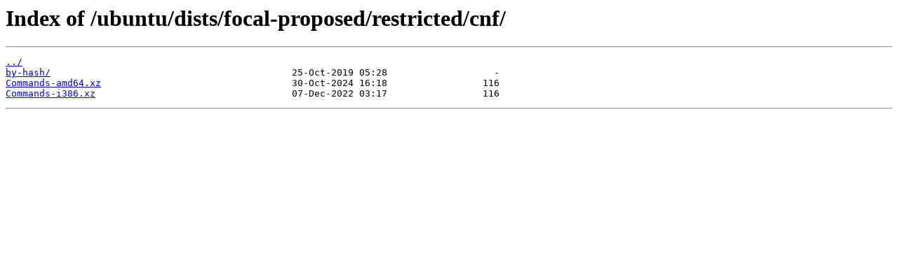

--- FILE ---
content_type: text/html
request_url: https://mirror.timeweb.ru/ubuntu/dists/focal-proposed/restricted/cnf/
body_size: 260
content:
<html>
<head><title>Index of /ubuntu/dists/focal-proposed/restricted/cnf/</title></head>
<body>
<h1>Index of /ubuntu/dists/focal-proposed/restricted/cnf/</h1><hr><pre><a href="../">../</a>
<a href="by-hash/">by-hash/</a>                                           25-Oct-2019 05:28                   -
<a href="Commands-amd64.xz">Commands-amd64.xz</a>                                  30-Oct-2024 16:18                 116
<a href="Commands-i386.xz">Commands-i386.xz</a>                                   07-Dec-2022 03:17                 116
</pre><hr></body>
</html>
